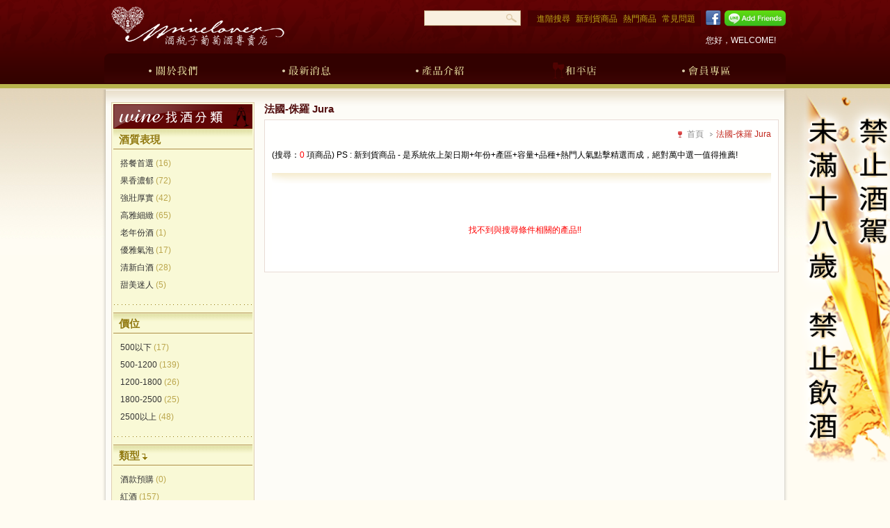

--- FILE ---
content_type: text/html; Charset=utf-8
request_url: http://www.winelover.tw/ugC_ShowroomItem.asp?hidSPrdRegionCatID=33
body_size: 18091
content:

<!DOCTYPE html PUBLIC "-//W3C//DTD XHTML 1.0 Transitional//EN" "http://www.w3.org/TR/xhtml1/DTD/xhtml1-transitional.dtd">

<html lang="zh-Hant-TW" xmlns="http://www.w3.org/1999/xhtml" xmlns:og="http://ogp.me/ns#" xmlns:fb="http://ogp.me/ns/fb#"> 
<head>
<meta http-equiv="Content-Type" content="text/html; charset=utf-8" />
<title>法國-侏羅 Jura - 產品介紹 - WineLover 酒瓶子葡萄酒專賣店</title>
<meta name="description" content="酒瓶子WineLover,愛戀葡萄酒,WineLover" />
<meta name="keywords" content="酒瓶子WineLover,葡萄酒" />
<meta name="author" content="WineLover 酒瓶子葡萄酒專賣店" />
<meta http-equiv="Content-Language" content="zh-tw" />
<meta http-equiv="pragma" content="no-cache" />
<meta http-equiv="Cache-Control" content="no-cache, must-revalidate" />
<meta http-equiv="X-UA-Compatible" content="IE=EmulateIE9" />
<meta http-equiv="expires" content="0" />
<meta http-equiv="imagetoolbar" content="no" />
<meta property="og:type" content="article"/>
<meta property="og:title" content="產品介紹 - WineLover 酒瓶子葡萄酒專賣店"/>
<meta property="og:description" content="酒瓶子WineLover,愛戀葡萄酒,WineLover"/>
<meta property="og:site_name" content="WineLover 酒瓶子葡萄酒專賣店"/>
<meta property="og:url" content="http://www.winelover.tw//ugC_ShowroomItem.asp?hidsprdregioncatid=33"/>
<meta property="og:image" content="http://www.winelover.tw/Images/Logo_FB.gif"/>
<link rel="shortcut icon" href="Images/favicon.ico" type="image/x-icon" />
<link type="text/css" rel="stylesheet" href="CSS/ugC_Reset.css" media="all" />
<link type="text/css" rel="stylesheet" href="CSS/ugC_Main.css" media="all" />
<link rel="stylesheet" type="text/css" href="JS/autocomplete/jquery.autocomplete.css" />
<script type="text/javascript" src="JS/Menu.js"></script>
<script type="text/javascript" src="JS/ChkField.js"></script>
<script type="text/javascript" src="JS/jquery.js"></script>
<script type="text/javascript" src="JS/autocomplete/jquery.autocomplete.js"></script>
<script type="text/javascript" src="JS/Init.js"></script>

<script type="text/javascript" src="//platform.twitter.com/widgets.js"></script>
<script type="text/javascript">
<!--
$(function() {
	var u = 'http://www.winelover.tw//ugC_ShowroomItem.asp?hidsprdregioncatid=33';
	var t = '法國-侏羅 Jura - 產品介紹 - WineLover 酒瓶子葡萄酒專賣店';
	var tmail = '%AAk%B0%EA%2D%A8%DC%C3%B9 Jura %2D %B2%A3%AB%7E%A4%B6%B2%D0 %2D WineLover %B0s%B2%7E%A4l%B8%B2%B5%E5%B0s%B1M%BD%E6%A9%B1';
	var status = u + ' (' + t + ') ';
	var source = 'WineLover 酒瓶子葡萄酒專賣店';

	// 推至FaceBook
	$('.sharefacebook a').click(function() {
		var url = 'http://www.facebook.com/sharer.php?u=' + encodeURIComponent(u) + '&t=' + encodeURIComponent(t);
		window.open(url);
		return false;
	});
	// 推至Plurk
	$('.sharePlurk a').click(function() {
		var url = 'http://www.plurk.com/?qualifier=shares&status=' + encodeURIComponent(status);
		window.open(url);
		return false;
	});
	// 推至Twitter
	$('.shareTwitter a').click(function() {
		var url = 'http://twitter.com/home/?status=' + encodeURIComponent(status);
		window.open(url);
		return false;
	});
	//Email
	$('.shareemail a').click(function() {
		window.location.href = "mailto:?subject="+tmail+"&body="+encodeURIComponent(u);
		return false;
	});
});

(function(d, s, id) {
  var js, fjs = d.getElementsByTagName(s)[0];
  if (d.getElementById(id)) return;
  js = d.createElement(s); js.id = id;
  js.src = "//connect.facebook.net/zh_TW/all.js#xfbml=1";
  fjs.parentNode.insertBefore(js, fjs);
}(document, 'script', 'facebook-jssdk'));
//-->
</script>

<script type="text/javascript">
<!--
var __fbAppId = '860369144006759';

var __fbloginstatus = false;
var OAUTH_VBSCRIPT = {loggedIn: false,screenName: ''};
//-->
</script>
<script type="text/javascript" src="oAuthFacebook/fbOAuth.js"></script>
</head>
<body>

<div id="fb-root"></div>
<script type="text/javascript">
<!--
function setTopLoginCmd(strCmd){	//logoff登出
	var f = document.frmUGTopLogin;
	f.hidIncFType.value="";
	if(strCmd=="logoff" || strCmd=="twittersignout"){f.hidIncFType.value=strCmd;}
	f.submit();
}
//-->
</script>

<form name="frmUGTopLogin" method="post" action="ugc_showroomitem.asp">
<input type="hidden" name="hidIncFType" id="hidIncFType" />

</form>	
<div id="header-wrapper">
	<div class="content">
		<div class="cis-s">
			<!--<a href="" class="cish2">酒瓶子葡萄酒專賣店</a>-->
            <a href="ugC_Home.asp" class="cish2">酒瓶子葡萄酒專賣店</a>
		</div>
		
		<ul class="link">
        	<li class="lineAdd"><a href="https://line.me/R/ti/p/%40tyh5031w" target="_blank"><img height="36" border="0" alt="好友人數" src="http://biz.line.naver.jp/line_business/img/btn/addfriends_en.png"></a></li>
        	<li class="facebook sharefacebook"><a href="http://www.facebook.com/winelovertw" target="_blank" onclick="javascript:$.ajax({url:'ugC_BonusCnt.asp?CntID=6',async:false});">Facebook</a></li>
      <li><a href="ugC_Faq.asp">常見問題</a></li>
			<li><a href="ugC_ShowroomItem.asp?hidSrhType=H">熱門商品</a></li>
			<li><a href="ugC_ShowroomItem.asp?hidSrhType=N">新到貨商品</a></li>
			<li class="first"><a href="ugC_AdvancedSearch.asp">進階搜尋</a></li>
			<li class="search">
				<div class="form">
					
					<form name="frmUGSearch" id="frmUGSearch" method="post" action="">
					<input type="hidden" name="txtSID" id="txtSID" size="20" maxlength="50" />
					<input type="text" name="txtHSrhData" id="txtTopSrhData" maxlength="70" value="" onfocus="onfocusState('txtTopSrhData','')" onblur="onfocusState('txtTopSrhData','')" onkeypress="if(window.event.keyCode==13){Init_SetCmd('f','');}" />
					</form>
				</div>
				<div class="searchbtn"><a href="#" onclick="Init_SetCmd('f','');return false;"><img src="Images/Icon_Srh.gif" alt="搜尋" /></a></div>
				<div class="clear"></div>
			</li>
		</ul>
		
		<div class="memberinfo">
			 您好，WELCOME!
		</div>
		
		
		<div class="clear" style="height:7px;"></div>
	
		<div class="nav-box-r">
			<div class="nav-box-l">
				<div class="nav" id="mainNav">
					<ul>
						<li class="aboutus"><a href="ugC_AboutUs.asp">關於我們</a></li>
						<li class="news"><a href="ugC_News.asp">最新消息</a></li>
						<li class="product"><a href="ugC_ShowroomItem.asp">產品介紹</a></li>
						<li class="store1"><a href="ugC_Store.asp?hidStoreID=1">和平店</a></li>
                        <li class="store2"><a href="ugC_Store.asp?hidStoreID=3">小酒窩</a></li>
						<li class="member"><a href="ugC_Member.asp">會員專區</a></li>
					</ul>
				</div>
			</div>
		</div>		
		
	</div>	
</div>
<div class="clear"></div>

<div id="wrapper">
	<div class="mainbox-leftshadow">
		<div class="mainbox-rightshadow">
			<div class="mainbox">
				
				<div class="content-sidebar">
					<div class="container">
<div class="titleimg prdcat">找酒分類</div>
<h3>酒質表現</h3>
<ul class="product">
<li><a href="ugC_ShowroomItem.asp?hidSPrdWineQualityID=5">搭餐首選 <span class="number">(16)</span></a></li>
<li><a href="ugC_ShowroomItem.asp?hidSPrdWineQualityID=4">果香濃郁 <span class="number">(72)</span></a></li>
<li><a href="ugC_ShowroomItem.asp?hidSPrdWineQualityID=2">強壯厚實 <span class="number">(42)</span></a></li>
<li><a href="ugC_ShowroomItem.asp?hidSPrdWineQualityID=3">高雅細緻 <span class="number">(65)</span></a></li>
<li><a href="ugC_ShowroomItem.asp?hidSPrdWineQualityID=1">老年份酒 <span class="number">(1)</span></a></li>
<li><a href="ugC_ShowroomItem.asp?hidSPrdWineQualityID=9">優雅氣泡 <span class="number">(17)</span></a></li>
<li><a href="ugC_ShowroomItem.asp?hidSPrdWineQualityID=10">清新白酒 <span class="number">(28)</span></a></li>
<li><a href="ugC_ShowroomItem.asp?hidSPrdWineQualityID=11">甜美迷人 <span class="number">(5)</span></a></li>
</ul>
<h3>價位</h3>
<ul class="product">
<li><a href="ugC_ShowroomItem.asp?hidSPrdPriceRangeID=1">500以下 <span class="number">(17)</span></a></li>
<li><a href="ugC_ShowroomItem.asp?hidSPrdPriceRangeID=2">500-1200 <span class="number">(139)</span></a></li>
<li><a href="ugC_ShowroomItem.asp?hidSPrdPriceRangeID=3">1200-1800 <span class="number">(26)</span></a></li>
<li><a href="ugC_ShowroomItem.asp?hidSPrdPriceRangeID=4">1800-2500 <span class="number">(25)</span></a></li>
<li><a href="ugC_ShowroomItem.asp?hidSPrdPriceRangeID=5">2500以上 <span class="number">(48)</span></a></li>
</ul>
<h3><span>類型</span></h3>
<ul class="product">
<li><a href="ugC_ShowroomItem.asp?hidSProductTypeID=11">酒款預購 <span class="number">(0)</span></a></li>
<li><a href="ugC_ShowroomItem.asp?hidSProductTypeID=2">紅酒 <span class="number">(157)</span></a></li>
<li><a href="ugC_ShowroomItem.asp?hidSProductTypeID=3">白酒 <span class="number">(59)</span></a></li>
<li><a href="ugC_ShowroomItem.asp?hidSProductTypeID=4">粉紅酒 <span class="number">(0)</span></a></li>
<li><a href="ugC_ShowroomItem.asp?hidSProductTypeID=5">氣泡酒 <span class="number">(27)</span></a></li>
<li><a href="ugC_ShowroomItem.asp?hidSProductTypeID=6">甜酒 <span class="number">(1)</span></a></li>
<li><a href="ugC_ShowroomItem.asp?hidSProductTypeID=7">加烈酒 <span class="number">(2)</span></a></li>
<li><a href="ugC_ShowroomItem.asp?hidSProductTypeID=8">烈酒 <span class="number">(1)</span></a></li>
<li><a href="ugC_ShowroomItem.asp?hidSProductTypeID=13">配件 <span class="number">(36)</span></a></li>
<li><a href="ugC_ShowroomItem.asp?hidSProductTypeID=12">優惠組合 <span class="number">(1)</span></a></li>
<li><a href="ugC_ShowroomItem.asp?hidSProductTypeID=14">啤酒 <span class="number">(1)</span></a></li>
</ul>
<h3>產區</h3>
<ul class="product">
<li><a href="ugC_ShowroomItem.asp?hidSPrdRegionCatID=29">法國 <span class="number">(34)</span></a></li>
<li><a href="ugC_ShowroomItem.asp?hidSPrdRegionCatID=16">法國-勃根地Burgundy <span class="number">(36)</span></a></li>
<li><a href="ugC_ShowroomItem.asp?hidSPrdRegionCatID=2">法國-波爾多Bordeaux <span class="number">(29)</span></a></li>
<li><a href="ugC_ShowroomItem.asp?hidSPrdRegionCatID=22">法國-香檳區Champagne <span class="number">(10)</span></a></li>
<li><a href="ugC_ShowroomItem.asp?hidSPrdRegionCatID=23">法國-隆河區Rhone Valley <span class="number">(4)</span></a></li>
<li><a href="ugC_ShowroomItem.asp?hidSPrdRegionCatID=24">法國-薄酒萊區Beaujolais <span class="number">(5)</span></a></li>
<li><a href="ugC_ShowroomItem.asp?hidSPrdRegionCatID=25">法國-羅亞爾河區Loire Valley <span class="number">(2)</span></a></li>
<li><a href="ugC_ShowroomItem.asp?hidSPrdRegionCatID=26">法國-阿爾薩斯Alsace <span class="number">(0)</span></a></li>
<li><a href="ugC_ShowroomItem.asp?hidSPrdRegionCatID=27">法國-隆格多克.胡西雍區Languedoc-Roussillon <span class="number">(4)</span></a></li>
<li><a href="ugC_ShowroomItem.asp?hidSPrdRegionCatID=28">法國-普羅旺斯Provence <span class="number">(0)</span></a></li>
<li><a href="ugC_ShowroomItem.asp?hidSPrdRegionCatID=30">法國-西南區South-west <span class="number">(0)</span></a></li>
<li><a href="ugC_ShowroomItem.asp?hidSPrdRegionCatID=33">法國-侏羅 Jura <span class="number">(0)</span></a></li>
<li><a href="ugC_ShowroomItem.asp?hidSPrdRegionCatID=31">法國-歐克區Pay PAYS D’OC <span class="number">(0)</span></a></li>
<li><a href="ugC_ShowroomItem.asp?hidSPrdRegionCatID=3">義大利 <span class="number">(56)</span></a></li>
<li><a href="ugC_ShowroomItem.asp?hidSPrdRegionCatID=4">澳洲 <span class="number">(10)</span></a></li>
<li><a href="ugC_ShowroomItem.asp?hidSPrdRegionCatID=5">美國 <span class="number">(11)</span></a></li>
<li><a href="ugC_ShowroomItem.asp?hidSPrdRegionCatID=6">西班牙 <span class="number">(23)</span></a></li>
<li><a href="ugC_ShowroomItem.asp?hidSPrdRegionCatID=7">阿根廷 <span class="number">(3)</span></a></li>
<li><a href="ugC_ShowroomItem.asp?hidSPrdRegionCatID=8">智利 <span class="number">(16)</span></a></li>
<li><a href="ugC_ShowroomItem.asp?hidSPrdRegionCatID=9">紐西蘭 <span class="number">(13)</span></a></li>
<li><a href="ugC_ShowroomItem.asp?hidSPrdRegionCatID=10">葡萄牙 <span class="number">(11)</span></a></li>
<li><a href="ugC_ShowroomItem.asp?hidSPrdRegionCatID=11">德國 <span class="number">(10)</span></a></li>
<li><a href="ugC_ShowroomItem.asp?hidSPrdRegionCatID=12">南非 <span class="number">(0)</span></a></li>
<li><a href="ugC_ShowroomItem.asp?hidSPrdRegionCatID=13">匈牙利 <span class="number">(2)</span></a></li>
<li><a href="ugC_ShowroomItem.asp?hidSPrdRegionCatID=14">蘇格蘭 <span class="number">(0)</span></a></li>
<li><a href="ugC_ShowroomItem.asp?hidSPrdRegionCatID=15">日本 <span class="number">(0)</span></a></li>
<li><a href="ugC_ShowroomItem.asp?hidSPrdRegionCatID=17">比利時 <span class="number">(0)</span></a></li>
<li><a href="ugC_ShowroomItem.asp?hidSPrdRegionCatID=18">丹麥 <span class="number">(9)</span></a></li>
<li><a href="ugC_ShowroomItem.asp?hidSPrdRegionCatID=19">奧地利 <span class="number">(1)</span></a></li>
<li><a href="ugC_ShowroomItem.asp?hidSPrdRegionCatID=20">斯洛伐克 <span class="number">(4)</span></a></li>
<li><a href="ugC_ShowroomItem.asp?hidSPrdRegionCatID=21">其他 <span class="number">(11)</span></a></li>
</ul>
<h3>搭餐酒款</h3>
<ul class="product">
<li><a href="ugC_ShowroomItem.asp?hidSPrdWineDineID=1">中餐 <span class="number">(40)</span></a></li>
<li><a href="ugC_ShowroomItem.asp?hidSPrdWineDineID=2">滷味 <span class="number">(44)</span></a></li>
<li><a href="ugC_ShowroomItem.asp?hidSPrdWineDineID=3">西餐 <span class="number">(75)</span></a></li>
<li><a href="ugC_ShowroomItem.asp?hidSPrdWineDineID=4">牛排 <span class="number">(71)</span></a></li>
<li><a href="ugC_ShowroomItem.asp?hidSPrdWineDineID=5">羊排 <span class="number">(40)</span></a></li>
<li><a href="ugC_ShowroomItem.asp?hidSPrdWineDineID=6">日本料理 <span class="number">(27)</span></a></li>
<li><a href="ugC_ShowroomItem.asp?hidSPrdWineDineID=7">海鮮料理 <span class="number">(37)</span></a></li>
<li><a href="ugC_ShowroomItem.asp?hidSPrdWineDineID=8">百搭酒款 <span class="number">(61)</span></a></li>
</ul>
<h3>酒類應用</h3>
<ul class="product">
<li><a href="ugC_ShowroomItem.asp?hidSPrdWineAppID=1">酒櫃 <span class="number">(32)</span></a></li>
<li><a href="ugC_ShowroomItem.asp?hidSPrdWineAppID=2">酒器配件 <span class="number">(13)</span></a></li>
</ul>
</div>
				</div>
				<div class="content-main">
					<div class="title">
						<h2>法國-侏羅 Jura</h2>
					</div>
					
					<div class="content">
                        <div class="crumb">
                            <h3>頁面路徑選單</h3>
                            <ul>
                                <li class="home"><a href="ugC_Home.asp">首頁</a></li>
                                <li>法國-侏羅 Jura</li>
                            </ul>			
                        </div>
                        
                        
<div id="tbContent" class="productlist"><div>(搜尋：<span style="color:#ff0000;">0</span> 項商品)  PS : 新到貨商品 - 是系統依上架日期+年份+產區+容量+品種+熱門人氣點擊精選而成，絕對萬中選一值得推薦!</div><div class="product-main">
<div class="nodata">找不到與搜尋條件相關的產品!!</div></div>
</div>

					</div>
				</div>
				<div class="clear"></div>
				
			</div>
		</div>
  </div>
</div>

<div id="footer">
	<h3>表尾選單</h3>
	<div class="footer-wrapper">
		Copyright © 2026 Winelover All rights reserved.<br />
		<img src="Images/Img_SloganWine.png" alt="喝酒不開車 開車不喝酒" /><br />
		
	</div>
    <div style="background-color:#480000"><table width="1155" border="0" cellpadding="0" cellspacing="5" align="center"  bgcolor = "transparent" class="uGear">
  <tr>
    <td  width="80%" align="right"></td>
    <td width="20%" align = "left" valign = "bottom"><a href="http://www.ugear.tw" onmouseout="MM_swapImgRestore()" onmouseover="MM_swapImage('Image1','','Images/Contract/truste_Ugear_b_3.gif',1)" target="_blank" title="uGear 優吉兒網頁設計:網站設計製作"><img src="Images/Contract/truste_Ugear_b_o.gif" name="Image1" border="0" id="Image1"></a><br />
      <a href="http://www.ugear.com.tw" target="_blank" title="uGear 優吉兒網站設計:網頁設計製作" style="color:#666666;" onmouseover="style.color='#FF9900'" onmouseout="style.color='#666666'"><font face="微軟正黑體" size="2">優吉兒網站設計</font></a><span> -
      </span>
      <a href = "#" onclick = "PopWnd('ugC_Contract.asp', 'wndContract', 280, 320, 1, 0, 0, 0);return false;" style="color:#666666" onmouseover="style.color='#FF9900'" onmouseout="style.color='#666666'">Website Info.</a>
      </td>
  </tr>
</table>
</div>
</div>

<script type="text/javascript">
<!--
//2013.5.6 這段在IE8會出現錯誤訊息 by Dolphin
$(window).scroll(function() {
	if (true == $.browser.msie && 6 == parseInt($.browser.version, 10)) {
		$('.floatlayer').css('top', $(window).scrollTop() + 129 + 'px');
	}
});

$(window).load(function() {
	$("#id_floatlayer").show();
	floatingPosition();

	$(window).resize(function() {
		floatingPosition();
	});
});

function floatingPosition(){
	$('.floatlayer').css({left: (($(window).width() - 140)) + 'px'});
    if ($(window).width() > 1300) {
        $('.floatlayer').css({left: ((($(window).width() - 1000) / 2) + 1000) + 'px'});
    }
}
//-->
</script>

<div id="id_floatlayer" class="floatlayer" style="display:none;">
	<img src="Images/Img_Banner.png" id="floatlayer_btnhelp" alt="未滿十八歲 請勿飲酒" />
</div><script type="text/javascript" src="oAuthTwitter/js/base.js"></script>

</body>
</html>

--- FILE ---
content_type: text/css
request_url: http://www.winelover.tw/CSS/ugC_Reset.css
body_size: 1882
content:
@charset "utf-8";

html, body, div, span, applet, object, iframe, h1, h2, h3, h4, h5, h6, p, blockquote, pre,
a, abbr, acronym, address, big, cite, code, del, dfn, em, img, ins, kbd, q, s, samp,
small, strike, strong, sub, sup, tt, var, b, u, i, center,
dl, dt, dd, ol, ul, li, fieldset, form, label, legend,
table, caption, tbody, tfoot, thead, tr, th, td, article, aside, canvas, details, embed, 
figure, figcaption, footer, header, hgroup, menu, nav, output, ruby, section, summary,
time, mark, audio, video {
	margin         : 0;
	padding        : 0;
	border         : 0;
	outline        : 0;
	behavior       : expression(this.onFocus=this.blur()); 
	font-size      : 100%;
	font           : inherit;
	vertical-align : baseline;
	/*background     : transparent;*/
}

/* HTML5 display-role reset for older browsers */
article, aside, details, figcaption, figure, 
footer, header, hgroup, menu, nav, section {
	display : block;
}

body {
	line-height  : 1;
}

img {
	vertical-align : bottom;
}

ol, ul {
	list-style : none;
	zoom       : 1;
}

li ul {
	zoom : 1;
}

blockquote, q {
	quotes : none;
}

blockquote:before,
blockquote:after,
q:before,
q:after {
	content : '';
	content : none;
}

/* remember to define focus styles! */
:focus {
	outline : 0;
	behavior: expression(this.onFocus=this.blur()); 
}

/* remember to highlight inserts somehow! */
ins {
	text-decoration : none;
}

del {
	text-decoration : line-through;
}

sub {
    vertical-align : sub;
}

sup {
    vertical-align : super;
}

sub, sup {
    font-size   : 0.5em;
    line-height : 100%;
}

strong, b {
	font-weight	: bold;
}

/* tables still need 'cellspacing="0"' in the markup */
table {
	border-collapse : collapse;
	border-spacing  : 0;
}

/*取消Chome最小字級*/
*{
	-webkit-text-size-adjust : none;
}

--- FILE ---
content_type: text/css
request_url: http://www.winelover.tw/CSS/ugC_Main.css
body_size: 41152
content:
@charset "utf-8";
body{
	font:normal 12px normal;
	font-family:Verdana, "微軟正黑體", Microsoft JhengHei, Arial, Helvetica, sans-serif;
	line-height:20px;
	background:url(../Images/M_Bg.jpg) repeat-x left top;
	background-color: #fffcf2;
}

a{color:#333333;text-decoration:none;}
a:hover{color:#be3030;text-decoration:underline;}

/* 表單 */
form input.length-xxxs{width:20px;}
form input.length-xxs{width:25px;}
form input.length-xs{width:120px;}
form input.length-s{width:150px;}
form input.length-m{width:200px;}
form input.length-l{width:250px;}
form input.length-xl{width:300px;}
form input.length-xxl{width:500px;}
form input.length-max{width:99%;}
form input.captcha{width:50px;}
form textarea.length-xl{width:300px;height:9em;}
form textarea.length-xxl{width:500px;height:9em;}
form textarea.length-xxlh5{width:500px;height:5em;}
form textarea.length-max{width :99%;height:9em;_width:auto;_height:auto;}
input, button, textarea, select{padding:2px;margin:0;}
textarea{resize:none;}

input[type="button"], input[type="reset"], input[type="submit"], input[type="image"]{letter-spacing:0.15mm;cursor:pointer;}
input[type="text"], input[type="password"], textarea, select{border:1px solid #cccccc;background-color:#ffffff;padding:0;font-family:Verdana, "微軟正黑體", Microsoft JhengHei, Arial, Helvetica, sans-serif;}
input[type="text"], input[type="password"], textarea{padding:2px;}
input[type=checkbox]{vertical-align:middle;padding :0;}

/* 字級大小設定 */
.fontsize1, .fontsize1 td{font-size:8pt;}
.fontsize2, .fontsize2 td{font-size:10pt;}
.fontsize3, .fontsize3 td{font-size:12pt;}
.fontsize4, .fontsize4 td{font-size:14pt;}

/* 共用 */
.Consolas{font-family:Consolas;font-size:12px;}
.Arial{font-family:Arial, Helvetica, sans-serif;font-size:12px;}
.Verdana{font-family:Verdana, Geneva, sans-serif;font-size:12px;}
.mark-required, .mark-optional{padding:0 3px;color:#ff0000;font-weight:bold;}
.requireddescr{text-align:center;color:#333333;padding:10px 0 0 0;}
.formtips{color:#ff0000;}
.formbtn{text-align:center;padding:20px 0 0 0;}
.nodata{text-align:center;color:#ff0000;padding:40px 0 40px 0;}
.clear{clear:both;_height:0;_overflow:hidden;}
.clearfix:after{display:block;visibility:hidden;clear:both;height:0;font-size:0;content:".";}
.hidden{display:none;}
.category-content{margin:0 0 10px 0;}
.category-image{float:right;margin:0 0 10px 10px;}
.back-wrapper{margin:20px 0 0 0;text-align:center;}

/* 圖片 */
.imgvalignmiddle{vertical-align:middle;margin :0 5px;}
.imgvalignmiddle2{vertical-align:middle;margin :0 1px;}

.shadow{
	padding:2px;
	background:#ffffff;
	border:1px solid #ffffff;
	-moz-box-shadow:1px 1px 5px rgba(0, 0, 0, .1);
	-webkit-box-shadow:1px 1px 5px rgba(0, 0, 0, .1);
	box-shadow:1px 1px 5px rgba(0, 0, 0, .1);	
	zoom:1 \9;
	filter:progid:DXImageTransform.Microsoft.Shadow(color='#efefef', Direction=0, Strength=3),
		   progid:DXImageTransform.Microsoft.Shadow(color='#efefef', Direction=90, Strength=3),
		   progid:DXImageTransform.Microsoft.Shadow(color='#efefef', Direction=180, Strength=3),
		   progid:DXImageTransform.Microsoft.Shadow(color='#efefef', Direction=270, Strength=3) \9;
}

/* head */
#header-wrapper{width:100%;min-width:988px;height:127px;background:url(../Images/Top_Bg.gif) repeat-x 50% 0;}
#header-wrapper .content{width:980px;margin:0 auto;padding:0;}
#header-wrapper .content .cis-s{float:left; width:270px;}
#header-wrapper .content .cis-s .cish2{display:block;width:260px;height:65px;background:url(../Images/Logo.png) no-repeat 0 0;text-indent:-99999px;margin:5px 0 0 4px;overflow:hidden;_filter:progid:DXImageTransform.Microsoft.AlphaImageLoader(src='Images/Logo.png', sizingMethod='crop');}
#header-wrapper .content ul.link{float:right;width:650px;margin:15px 10px 0 0;width:710px; margin-right:0;}
#header-wrapper .content ul.link li{float:right;background:#470101;color:#bba517;padding:2px 8px 1px 0;}
#header-wrapper .content ul.link li a{color:#bba517;}
#header-wrapper .content ul.link li a:hover{color:#ffffff;}
#header-wrapper .content ul.link li.first{padding-left:13px;}
#header-wrapper .content ul.link li.search{background:#f9f0e0;padding:0 0 0 0;margin:0 10px 0 0;border:1px solid #c9b48e;}
#header-wrapper .content ul.link li.search div.form{float:left;width:115px;}
#header-wrapper .content ul.link li.search div.form input{padding:0;width:110px;height:20px; line-height:20px;font-size:12px;border:none;background:none;overflow:hidden;}
#header-wrapper .content ul.link li.search div.searchbtn{float:left;padding:0 3px 0 0;width:19px;}
#header-wrapper .content ul.link li.facebook{display:block;width:29px;height:22px;background:url(../Images/Icon_FB.png) no-repeat 100% 0;text-indent:-99999px;overflow:hidden;padding:0; margin: 0 5px 0 0;}
#header-wrapper .content ul.link li.facebook a{display:block;width:29px;height:22px;}
#header-wrapper .content ul.link li.blogger{display:block;width:22px;height:22px;background:url(../Images/Icon_Blogger.png) no-repeat 100% 0;text-indent:-99999px;overflow:hidden;padding:0;}
#header-wrapper .content ul.link li.blogger a{display:block;width:22px;height:22px;}
#header-wrapper .content ul.link li.lineAdd{display:block;width:88px;height:auto; background:none; padding:0;}
#header-wrapper .content ul.link li.lineAdd a{display:block;width:88px;height:auto;}
#header-wrapper .content ul.link li.lineAdd img{width:100%;height: auto;}

#header-wrapper .content .memberinfo{width:600px;float:right;margin:10px 14px 0 0;text-align:right; color:#ffffff;}
#header-wrapper .content .memberinfo a{color:#ffffff;}
#header-wrapper .content .memberinfo a:hover{color:#ffffff;}

/* head nav */
#header-wrapper .content .nav-box-l{width:auto;height:42px;padding:0 0 0 10px;background:url(../Images/Menu_L.png) no-repeat left top;_overflow:hidden;}
#header-wrapper .content .nav-box-r{width:auto;height:42px;padding:0 10px 0 0;background:url(../Images/Menu_R.png) no-repeat right top;_overflow:hidden;}
#header-wrapper .content .nav{width:auto;height:42px;background:url(../Images/Menu_Bg.gif) repeat-x left top;_overflow:hidden;}
#header-wrapper .content .nav ul{padding:0;margin:0;}
#header-wrapper .content .nav ul li{float:left;padding:0; padding-right:14px; width:calc( 20% - 14px );}
#header-wrapper .content .nav ul li.aboutus a{display:block;overflow:hidden;width:80px;height:42px;background:url(../Images/MenuA01.gif) no-repeat 0 0;text-indent:-999999px;margin:0 13px 0 13px;padding:0; margin:0 21px; margin:0 auto;}
#header-wrapper .content .nav ul li.news a{display:block;overflow:hidden;width:80px;height:42px;background:url(../Images/MenuA02.gif) no-repeat 0 0;text-indent:-999999px;margin:0 13px 0 13px;padding:0; margin:0 21px; margin:0 auto;}
#header-wrapper .content .nav ul li.product a{display:block;overflow:hidden;width:80px;height:42px;background:url(../Images/MenuA03.gif) no-repeat 0 0;text-indent:-999999px;margin:0 13px 0 13px;padding:0; margin:0 21px; margin:0 auto;}
#header-wrapper .content .nav ul li.store1 a{display:block;overflow:hidden;width:80px;height:42px;background:url(../Images/MenuA06.gif) no-repeat 0 0;text-indent:-999999px;margin:0 13px 0 13px;padding:0; margin:0 21px; margin:0 auto;}
#header-wrapper .content .nav ul li.store2 a{display:block;overflow:hidden;width:80px;height:42px;background:url(../Images/MenuA07.gif) no-repeat 0 0;text-indent:-999999px;margin:0 13px 0 13px;padding:0;}
#header-wrapper .content .nav ul li.store2 { display:none;}
#header-wrapper .content .nav ul li.store3 a{display:block;overflow:hidden;width:80px;height:42px;background:url(../Images/MenuA08.gif) no-repeat 0 0;text-indent:-999999px;margin:0 13px 0 13px;padding:0; margin:0 21px; margin:0 auto;}
#header-wrapper .content .nav ul li.store4 a{display:block;overflow:hidden;width:80px;height:42px;background:url(../Images/MenuA09.gif) no-repeat 0 0;text-indent:-999999px;margin:0 13px 0 13px;padding:0; margin:0 21px; margin:0 auto;}
#header-wrapper .content .nav ul li.member a{display:block;overflow:hidden;width:80px;height:42px;background:url(../Images/MenuA04.gif) no-repeat 0 0;text-indent:-999999px;margin:0 13px 0 13px;padding:0; margin:0 21px; margin:0 auto;}
#header-wrapper .content .nav ul li.faq a{display:block;overflow:hidden;width:80px;height:42px;background:url(../Images/MenuA05.gif) no-repeat 0 0;text-indent:-999999px;margin:0 13px 0 13px;padding:0; margin:0 21px; margin:0 auto;}

#header-wrapper .content .nav ul li.aboutus a:hover, #header-wrapper .content .nav ul li.news a:hover, #header-wrapper .content .nav ul li.product a:hover,
#header-wrapper .content .nav ul li.member a:hover, #header-wrapper .content .nav ul li.faq a:hover, #header-wrapper .content .nav ul li.store1 a:hover,
#header-wrapper .content .nav ul li.store2 a:hover, #header-wrapper .content .nav ul li.store3 a:hover, #header-wrapper .content .nav ul li.store4 a:hover{
	background-position:0 -42px;
}

#wrapper{width:988px;margin:2px auto 0 auto;padding:0;}
#wrapper .mainbox-leftshadow{width:auto;height:100%;padding:0px 0px 0px 6px;background:transparent url(../Images/leftshadow.png) repeat-y left top;text-align:left;}
#wrapper .mainbox-rightshadow{width:auto;height:100%;padding-right:6px;background:transparent url(../Images/rightshadow.png) repeat-y right top;}
#wrapper .mainbox{width:auto;height:100%;background:url(../Images/mainboxBg.gif) repeat-x left top;background-color:#fdfcf7;padding:18px 8px 5px 8px;}

/* 邊導覽 */
#wrapper .content-sidebar{float:left;width:206px;padding:0;}
#wrapper .content-sidebar .container{border:1px solid #deceb1;background:#f9f9d6;padding:2px;}
#wrapper .content-sidebar .container02{border:1px solid #d56d63;background:#f9dcdc;padding:2px;}
#wrapper .content-sidebar .title{font-size:16px; font-weight:bold;margin:0 0 2px 0;}
#wrapper .content-sidebar .titleimg{width:200px;height:35px;text-indent:-9999px;overflow:hidden;}
#wrapper .content-sidebar .prdcat{background:url(../Images/IncMenu_WineCatolog.gif) no-repeat 0 0;}
#wrapper .content-sidebar .aboutus{background:url(../Images/incTitle_AboutUs.gif) no-repeat 0 0;}
#wrapper .content-sidebar .faqcat{background:url(../Images/incTitle_Faq.gif) no-repeat 0 0;}
#wrapper .content-sidebar .newscat{background:url(../Images/incTitle_News.gif) no-repeat 0 0;}
#wrapper .content-sidebar .store{background:url(../Images/incTitle_Store.gif) no-repeat 0 0;}
#wrapper .content-sidebar .titlecounter{background:url(../Images/IncMenu_guest.gif) no-repeat 0 0;}

#wrapper .content-sidebar ul{padding:10px 10px 5px 10px;}
#wrapper .content-sidebar ul li{padding:0 0 5px 0;}
#wrapper .content-sidebar h3{border-top:1px solid #ad8e47;border-bottom:1px solid #ad8e47;background:url(../Images/SubMenu_Bg.gif) repeat-x 0 0; color:#917910;font-size:15px;font-weight:bold;padding:5px 5px 3px 8px;}
#wrapper .content-sidebar h3 span{background:url(../Images/Icon_Expansion.gif) no-repeat 100% 2px;padding:0 13px 0 0;}
#wrapper .content-sidebar ul.product{padding:10px 10px 15px 10px;background:url(../Images/Line02.gif) bottom repeat-x;margin:0 0 10px 0;}
#wrapper .content-sidebar ul.product li{}
#wrapper .content-sidebar ul.product li a span.number{color:#bba64c;}

#wrapper .content-sidebar .counter ul{ clear:both; padding:10px 5px 5px 5px;}
#wrapper .content-sidebar .counter ul li{padding:2px 0 2px 0;}
#wrapper .content-sidebar .counter ul li.counterline{border-bottom: 1px dotted #dfc89e;margin:0 0 2px 0;}
#wrapper .content-sidebar .counter ul li span{color:#00F;}



/* main */
#wrapper .content-main{float:right;width:740px;padding:0;}
#wrapper .content-mainfull{float:none;width:960px;padding:0; overflow:hidden;}
#wrapper .content-main-index{width:747px;}

/* 麵包屑 */
.crumb h3{display:none;}
.crumb ul{text-align:right;padding:0;margin:0 0 10px 0;}
.crumb ul li{display:inline;padding:0 0 0 15px;background:url(../Images/Share/Icon_Crumb.gif) no-repeat 6px 5px;color:#c1251b;}
.crumb ul li.home{background:url(../Images/Share/Icon_CrumbHome.gif) no-repeat 0 1px;padding:0 0 0 16px;}
.crumb ul li a{color:#8c8c8c;}
.crumb ul li a:hover{color:#c1251b;}

/* Title */
#wrapper .content-main div.title{color:#531010; font-size:15px; font-weight:bold;}
#wrapper .content-main div.title h2{padding:0 0 5px 0;}

/* 字級大小 */
#wrapper .content-main .fontsize{padding:10px 0 0 0;text-align:right;}
#wrapper .content-main .fontsize span{padding:0 0 0 5px;vertical-align:top;}

/* 社群分享 */
#wrapper .content-main .socialnetwork{text-align:right;padding:0 0 5px 0;}
#wrapper .content-main .socialnetwork ul{float:right;}
#wrapper .content-main .socialnetwork ul li{float:left;padding:0 0 0 5px;}
#wrapper .content-main .socialnetwork ul li.image{line-height:100%;padding:2px 0 0 5px;}
#wrapper .content-main .product-detail-container .socialnetwork{padding:10px 0 10px 0;}

#wrapper .content-main .content{padding:10px;border: 1px solid #e8dbd5;background-color:#fffffe;}
#wrapper .content-main h1{font-size:16px;line-height:130%;color:#8e1313;font-weight:bold; margin-bottom:10px;}

/* 最新消息 */
.newspart{margin:20px 0 0 0;padding:0 0 20px 0;border-bottom:1px dotted #989898;}
.newspartfirst{margin:0;}
.newspart .news-image{float:left;width:180px;text-align:left;}
.newspart .news-image img{width:160px;}
.newspart .news-content{float:left;width:500px;text-align:left;}
.newspart .news-content h4{ font-size:14px;font-weight:bold;}
.newspart .news-content .news-date{padding:3px 0 0 0;color:#ff6600;text-align:left;}
.newspart .news-content .news-summary{padding:5px 0 0 0;color:#666666;}
.newsdetail-download{float:left;margin:0 10px 0 0;}
.newsdetail-date{float:left;color:#ff6600;}

/* Faq */
.faqlist li.record{border-bottom:1px dashed #989898;padding:8px 0 8px 0;}
.faqlisttitle{background:url(../Images/Share/Icon_Q.gif) no-repeat left top;padding:3px 0 2px 28px;cursor:pointer;color:#333333;}
.faqlisttitle:hover{color:#be3030;}
.faqlistcontent{padding:5px 0 5px 28px;display:none;}
.faqlist .filecontent{text-align:left;padding:0 0 5px 0;}
.faqlist .filecontent img{vertical-align:middle;margin:0 5px 0 0;}

/* 電子報訂閱 */
.epaperemailform{width:520px;margin:0 auto 0 auto;}
.epaperemailform .description{text-align:left;padding:10px 0 10px 0;color:#8e1313;}
.epaperemailform ul li{clear:both;padding:8px 0 0 0;margin:0;line-height:100%;}
.epaperemailform ul li h3{display:block;float:left;font-weight:bold;padding:5px 15px 0 0;vertical-align:top;width:70px;}

/* 聯絡我們 */
.contactform{width:620px;margin:0 auto 0 auto;}
.contactform .description{text-align:left;padding:10px 0 10px 0;color:#8e1313;}
.contactform ul li{clear:both;padding:8px 0 5px 0;margin:0;line-height:100%;border-bottom:1px dotted #ece0ca}
.contactform ul li h3{display:block;float:left;font-weight:bold;padding:5px 15px 0 0;vertical-align:top;width:85px;}
.contactform ul li h3.data{width:auto;padding:5px 0 5px 0;margin:0;color:#79631b;border-bottom:none;}
.contactform ul li.sex{padding:11px 0 10px 0;}
.contactform ul li.sex h3{display:block;float:left;font-weight:bold;padding:2px 15px 0 0;vertical-align:top;width:85px;}

/* Product */
.productsearch .productsearchtitle{clear:both;float:left;width:75px;}
.productsearch .productsearchcontent{float:left;width:600px;color:#ff0000;}

.productlist .sort{padding:10px 5px 0 15px; text-align:right;}
.product-main{background:url(../Images/PrdList_TopShadow.gif) repeat-x 50% 0 #ffffff;border-top:1px solid #ffffff;padding:32px 0px 0 10px;margin:15px 0 0 0;}
.product-main ul{font-size:0;}
.product-main ul li{width:100%;padding:0 0 20px 0;margin:0;vertical-align:top;font-size:12px; overflow:hidden;}
.product-main ul li div.image{width:110px;float:left;text-align:center;}
.product-main ul li div.image img{width:54px;}
.product-main ul li div.datacontent{width:412px;min-height:120px;height:auto !important;height:120px;float:left;text-align:left; vertical-align:top;border-right:1px solid #ece0ca;padding:0 20px 0 0;}
.product-main ul li div.datacontent h4{font-size:13px;padding:0; color:#917a0f;}
.product-main ul li div.datacontent h4 a{color:#917a0f;}
.product-main ul li div.datacontent h4 a:hover{color:#be3030;}
.product-main ul li div.datacontent .summary{color:#974a4a;padding:10px 0 0 0;}
.product-main ul li div.datacontent .bottlesize{width:75px; background:#ead698; color:#b42315; float:left;padding:5px;margin:10px 0 0 0;}
.product-main ul li div.datacontent .bottlesize div{width:70px;height:20px;line-height:20px;background:#ffffff;text-align:right; color:#2a2a2a;padding:0 2px 0 2px; overflow:hidden;}
.product-main ul li div.datacontent .region{clear:both;margin:10px 0 0 0;width:150px;height:20px; background:#b42315; color:#ffffff; float:left; text-align:center;padding:5px; overflow:hidden;}
.product-main ul li div.pricecontent {float:right;width:160px;}
.product-main ul li div.pricecontent .price{border-bottom:1px solid #ece0ca;padding:5px 5px 5px 6px;}
.product-main ul li div.pricecontent .price span.pricetxt{color:#990000; font-weight:bold;}
.product-main ul li div.pricecontent .pricehidden{text-align:center;color:#990000; font-weight:bold;}
.product-main ul li div.pricecontent .price p.dt{float:left;width:65px;}
.product-main ul li div.pricecontent .price p.dd{float:left;width:83px;}
.product-main ul li div.pricecontent div.ratingcontent{clear:both;margin:5px 0 0 5px;}
.product-main ul li div.pricecontent div.ratingcontent ul li{float:left;width:46px;padding:0 5px 10px 0;}
.product-main ul li div.pricecontent div.ratingcontent div.name{padding:0 4px;}
.product-main ul li div.pricecontent div.ratingcontent div.rating{clear:both;background:#ece0ca;padding:3px 4px; color:#333333; font-weight:bold;}
.product-main ul li div.datacontent, .product-main ul li div.pricecontent{margin-bottom:-10000px;padding-bottom:10000px;}

.product-main ul li.productshadow{clear:both;/*border-top:1px solid #c8bc87;*/background:url(../Images/Line_Shadow.gif) repeat-x 50% 0;height:15px;margin:20px 0 0 0;}

.product-detail-container{overflow:hidden;}
.product-detail-image{float:left;width:215px;overflow:hidden;}
.product-detail-rating{float:left;width:690px;border-left:1px solid #ece0ca; /*-border-right:1px solid #ece0ca;-*/padding:0 5px 0 15px;}
.product-detail-data{float:left;width:210px; padding:20px 0 0 5px;}
.product-detail-image, .product-detail-rating, .product-detail-data{/*-margin-bottom:-10000px;padding-bottom:10000px;-*/}
.product-detail-smallimage{margin:20px 0 0 0;}
.product-detail-smallimage li{float:left;width:48px;padding:0 5px 0 0;}
.product-detail-smallimage li img{width:42px;border:1px solid #cccccc;padding:2px; cursor:pointer;}

.product-detail-rating .ratingsubject{clear:both;padding:25px 0 0 0; font-size:13px; color:#8e1313;}
.product-detail-rating .ratingdescr{ color:#333333;}
.product-detail-rating ul.badge{}
.product-detail-rating ul.badge li{padding:0 5px 5px 0;display:inline-block;*display:inline;vertical-align:top;}

.product-detail-data .price{clear:both;border-bottom:1px solid #ece0ca;padding:5px 5px 5px 6px;}
.product-detail-data .price span.pricetxt{color:#990000; font-weight:bold;}
.product-detail-data .price dt{float:left; width:65px;}
.product-detail-data .price dd{float:left; width:83px;}
.product-detail-data div.ratingcontent{clear:both;margin:15px 0 0 5px;}
.product-detail-data div.ratingcontent ul li{float:left;width:46px;padding:0 5px 10px 0;}
.product-detail-data div.ratingcontent div.name{padding:0 4px;border-top:1px dotted #be6010;border-left:1px dotted #be6010;border-right:1px dotted #be6010;text-align:center; font-weight:bold; }
.product-detail-data div.ratingcontent div.rating{clear:both;border-left:1px dotted #be6010;border-right:1px dotted #be6010;border-bottom:1px dotted #be6010;border-top:1px solid #fff;background:#891414;padding:3px 4px; color:#fff; font-weight:bold;text-align:center;}
.btn-inquiry{margin:10px auto 15px auto;}
.btn-inquiry a{width:auto; height:27px;display:block;overflow:hidden;text-indent:-9999px;background:url(../Images/Show/Bu_Buy.gif) no-repeat 50% 0;}
.btn-inquiry a:hover{background-position:50% -27px;}

.btn-review a{width:85px;height:27px;display:block;overflow:hidden;text-indent:-9999px;background:url(../Images/Show/Bu_Review.gif) no-repeat 0 0;}
.btn-review a:hover{background-position:0 -27px;}
.product-review{margin:15px 10px 20px 10px;}
.product-review .reviewcontent{border-bottom: 1px dotted #dfc89e;margin:20px 0 0 0;padding:0 0 20px 0;color:#786758; overflow:hidden;}
.product-review .reviewcontent div.image{float:left;width:50px;padding:0 0 0 10px;}
.product-review .reviewcontent div.image img{width:48px;}
.product-review .reviewcontent div.data{float:right;width:830px;}
.product-review .reviewcontent div.data .nickname{color:#94451a;}
.product-review .reviewcontent div.data .score{padding:0 0 0 5px;}
.product-review .reviewcontent div.data .reviewdate{color:#999999;}
.product-review .reviewcontent div.data .line{padding:0 5px;}
.product-review .reviewcontent div.data .descr{clear:both;padding:10px 0 0 0;}
.product-review .reviewcontent div.data .fblike{padding:5px 0 0 0; text-align:right;}

/* 商品評論表單 */
.productreviewform{width:635px;margin:0 auto 0 auto;}
.productreviewform .description{text-align:left;padding:10px 0 10px 0;color:#8e1313;}
.productreviewform ul li{clear:both;padding:8px 0 5px 0;margin:0;line-height:100%;border-bottom:1px dotted #ece0ca}
.productreviewform ul li h3{display:block;float:left;font-weight:bold;padding:5px 15px 0 0;vertical-align:top;width:100px;}
.productreviewform ul li h3.data{width:auto;padding:5px 0 5px 0;margin:0;color:#79631b;border-bottom:none;}

/* 推薦商品 */
.product-sub-title{background:url(../Images/Line_Shadow.gif) repeat-x 50% 0;padding:20px 10px 0 10px;margin:10px 0 0 0;}
.product-related{overflow:hidden;margin:15px 0 0 20px;}
.product-related a{color:#a79066;}
.product-related a:hover{}
.product-related .productcontent{float:left;width:205px;padding:0 10px 0 15px;background:url(../Images/Recline.gif) repeat-y 0 0;margin-bottom:-10000px;padding-bottom:10000px;}
.product-related .productcontentfirst{float:left;width:205px;padding:0 10px 0 0;background:none;margin-bottom:-10000px;padding-bottom:10000px;}
.product-related .productcontent .image{width:45px;float:left;}
.product-related .productcontent .image img{width:33px;margin:0 0 0 3px;float:left; vertical-align:top;}
.product-related .productcontent .productdata{width:160px;float:left; line-height:16px;}
.product-related .productcontent .productdata .price{color:#a21542;padding:5px 0 0 0;}

/* Product Advanced Search*/
.advancedsearchform{width:920px;margin:0 auto 0 auto;}
.advancedsearchform h3{clear:both;padding:15px 0 5px 0;font-weight:bold; color:#531010;}
.advancedsearchform .data{float:left;width:700px;}
.advancedsearchform ul{padding:0;margin:0;width:920px;font-size:0;}
.advancedsearchform ul li{width:150px;padding:3px 0 3px 0;display:inline-block;*display:inline;vertical-align:top; font-size:12px;}
.advancedsearchform ul li span.checkbox{float:left;width:20px;padding:5px 0 0 0;}
.advancedsearchform ul li span.title{float:left;width:125px;}
.advancedsearchform ul li.style2{width:80px;padding:3px 0 3px 0;display:inline-block;*display:inline;vertical-align:top;}
.advancedsearchform ul li.style2 span.checkbox{float:left;width:20px;}
.advancedsearchform ul li.style2 span.title{float:left;width:55px;}
.advancedsearchform ul li.style3{width:220px;padding:3px 0 3px 0;display:inline-block;*display:inline;vertical-align:top;}
.advancedsearchform ul li.style3 span.checkbox{float:left;width:20px;}
.advancedsearchform ul li.style3 span.title{float:left;width:195px;}
.advancedsearchform ul li.style4{width:300px;padding:3px 0 3px 0;display:inline-block;*display:inline;vertical-align:top;}
.advancedsearchform ul li.style4 span.checkbox{float:left;width:20px;}
.advancedsearchform ul li.style4 span.title{float:left;width:275px;}

/* 會員專區 */
.member-box-tl{width:auto;height:40px;padding:0 0 0 24px;background:url(../Images/memberbox_tl.gif) no-repeat left top;_overflow:hidden;}
.member-box-tm{width:auto;height:40px;background:url(../Images/memberbox_tm.gif) repeat-x left top;}
.member-box-tr{width:auto;height:40px;padding:0 24px 0 0;background:url(../Images/memberbox_tr.gif) no-repeat right top;}
.member-box-bl{width:auto;height:13px;padding:0 0 0 15px;background:url(../Images/memberbox_bl.gif) no-repeat left top;_overflow:hidden;}
.member-box-bm{width:auto;height:13px;background:url(../Images/memberbox_bm.gif) repeat-x left top;_overflow:hidden;}
.member-box-br{width:auto;height:13px;padding:0 15px 0 0;background:url(../Images/memberbox_br.gif) no-repeat right top;_overflow:hidden;}
.member-box-ml{width:auto;height:100%;padding:0 0 0 10px;background:url(../Images/memberbox_ml.gif) repeat-y left top;}
.member-box-mr{width:auto;height:100%;padding:0 10px 0 0;background:url(../Images/memberbox_mr.gif) repeat-y right top #f1edd4;}
.member-box-ml .member-box-content{width:auto;background:#f1edd4;min-height:150px;height:auto !important;height:150px;color:#320100;padding:10px 7px 8px 5px;border:none;}
.member-box-ml .member-box-content a{color:#320100;}
.member-box-ml .member-box-content a:hover{color:#000000;}
.member-box-ml .member-box-content ul, #wrapper .content-sidebar .member-box-ml .member-box-content ul{background:url(../Images/Line01.gif) repeat-x left top;margin:0;padding:0;}
.member-box-ml .member-box-content ul li, #wrapper .content-sidebar .member-box-ml .member-box-content ul li{clear:both;padding:6px 0 6px 0;margin:0;line-height:100%;background:url(../Images/Line01.gif) repeat-x left bottom;}
.member-box-ml .member-box-content ul li h3, #wrapper .content-sidebar .member-box-ml .member-box-content ul li h3{display:block;float:left;font-weight:bold; padding:5px 0 0 0; vertical-align:top;width:53px; background:none; border:none; font-size:12px; color:#320100;}
#wrapper .content-sidebar .member-box-ml .member-box-content ul li h3{width:45px;}
.member-box-ml .member-box-content ul li input{border:1px solid #d3c2a2;padding:2px;width:115px;}
.member-box-ml .member-box-content ul li input.captcha{width:35px;}
.member-box-ml .member-box-content-index ul li input{width:130px;}
.member-box-ml .member-box-content-index ul li input.captcha{width:43px;}

.member-box-ml .member-box-content .login-all .btn-login{ float:left;text-align:left;background:none;padding:10px 0 0 0;}
.member-box-ml .member-box-content .login-all .btn-login a{display:block;overflow:hidden;width:105px;height:27px;background:url(../Images/Member/Bu_Login.gif) no-repeat 100% 0;text-indent:-9999px;padding:0;}
.member-box-ml .member-box-content .login-all .btn-login a:hover{background-position:100% -27px;}
.member-box-ml .member-box-content .login-all div.other-login{ float:right;text-align:right;margin:10px 0 0 0; }
.member-box-ml .member-box-content .login-all div.other-login p.fb{float:right;margin:0 0 0 10px;}
.member-box-ml .member-box-content .login-all div.other-login p.fb2{text-align:center;}
.member-box-ml .member-box-content .login-all div.other-login p.twitter{float:right;margin:0 0 0 10px;}

/* 會員表單 */
.memberform{width:620px;margin:0 auto 0 auto;}
.memberform ul li h3{display:block;float:left;font-weight:bold; padding:5px 15px 0 0; vertical-align:top;width:90px;}
.memberform ul li{clear:both;padding:8px 0 5px 0;margin:0;line-height:100%;text-align:left;border-bottom:1px dotted #ece0ca;}
.memberform ul li h3.data{width:auto;padding:5px 0 5px 0;margin:0; color:#231815;}
.memberform ul li div.next{padding:8px 0 0 105px;}
.memberform ul li.sex{padding:11px 0 10px 0;}
.memberform ul li.sex h3{display:block;float:left;font-weight:bold;padding:2px 15px 0 0;vertical-align:top;width:85px;}

/* 會員登入表單 */
.memberlogintitle{text-align:center;padding:10px 0px 10px 0px;color:#8e1313;}
.memberlogin{width:390px;height:auto;margin:0 auto 0 auto;}
.memberlogin ul{float:left;}
.memberlogin ul li h3{display:block;float:left;font-weight:bold; padding:5px 15px 0 0; vertical-align:top;width:50px;}
.memberlogin ul li{clear:both;padding:8px 0 5px 0;margin:0;line-height:100%;border-bottom:1px dotted #ece0ca}
.memberlogin ul li.btn-login{border-bottom:none;margin:10px 0 0 0;}
.memberlogin ul li.btn-login a{display:block;overflow:hidden;width:100%;height:27px;background:url(../Images/Member/Bu_Login.gif) no-repeat 50% 0;text-indent:-9999px;padding:0;}
.memberlogin ul li.btn-login a:hover{background-position:50% -27px;}
.memberlogin div.memberloginotherbtn{clear:both;padding:20px 0 0 0; text-align:left;}
.memberlogin div.memberloginotherbtn{text-align:center;margin:10px 0 0 0;}
.memberlogin div.memberloginotherbtn span.btn{margin:0 0 0 10px;}

/* 忘記密碼 */
.memberpswform{width:340px;margin:0 auto 0 auto;}
.memberpswform .description{text-align:left;padding:10px 0 10px 0;color:#8e1313;}
.memberpswform ul li{clear:both;padding:8px 0 5px 0;margin:0;line-height:100%;border-bottom:1px dotted #ece0ca}
.memberpswform ul li h3{display:block;float:left;font-weight:bold;padding:5px 15px 0 10px;vertical-align:top;width:70px;}
.memberpswform ul li h3.data{width:auto;padding:5px 0 5px 0;margin:0;color:#79631b;border-bottom:none;}

/* 首頁 */
/*.index-left-news{float:left;width:390px;margin:0 9px 0 0;}*/
.index-left-news{width:290px;margin:0 9px 0 0;} /* Dolphin Modify 2013.5.28 */
.index-left-news h3{color:#ffffff; font-size:15px; font-weight:bold;padding:15px 10px 10px 10px; background:#4f0202;}
.index-left-news h3{color:#ffffff; font-size:15px; font-weight:bold;padding:15px 10px 10px 10px; background:#4f0202;}
.index-left-news h3 a{color:#ffffff;}
.index-left-news h3 a:hover{color:#ffffff;}
/*.index-left-news img.news-image{width:390px;height:260px;}*/
.index-left-news img.news-image{width:290px;height:160px;} /* Dolphin Modify 2013.5.28 */
.index-left-news .summary{width:auto;height:189px;overflow:auto;padding:10px;color:#320100;}
.index-left-news .summary a{color:#320100;}
.index-left-news .summary a:hover{color:#be3030;}
.index-center-news{float:left;width:327px;}
.index-right-news{float:right;width:222px;}
.index-right-news{float:right;width:222px;}
.index-right-news div.banner{width:211px;margin:7px auto 0 auto;border:4px solid #e7dfc4;}
#index-news-tab .news-tab_container{clear: both;border:1px solid #deceb1;padding:5px; background:#f7f5f0;padding:10px 5px 10px 8px;}
/*#index-news-tab .news-tab_container .newstab_content{ width:100%; height:475px; overflow:auto; vertical-align:top;}
*/
#index-news-tab .news-tab_container .newstab_content{ width:100%; height:400px; overflow:auto; vertical-align:top;}

#index-news-tab .news-tab_container .newstab_content ul.news{margin:0 5px 0 0;}
#index-news-tab .news-tab_container .newstab_content ul.news li{background:url(../Images/Share/Icon_News.gif) no-repeat 3px 9px;padding:5px 0 5px 20px;border-bottom: 1px dotted #dfc89e;}
#index-news-tab .news-tab_container .newstab_content .reviewcontent{border-bottom: 1px dotted #dfc89e;margin:0 5px 15px 0;padding:0 0 15px 0;color:#540404;}
#index-news-tab .news-tab_container .newstab_content .reviewcontent img.image{float:left;width:48px;margin:0 10px 0 0;padding:0; vertical-align:top;}
#index-news-tab .news-tab_container .newstab_content .reviewcontent .nickname, #index-news-tab .news-tab_container .newstab_content .reviewcontent .nickname a{color:#891414;}
#index-news-tab .news-tab_container .newstab_content .reviewcontent .score{padding:0 0 0 5px;}
#index-news-tab .news-tab_container .newstab_content .reviewcontent .reviewdate{color:#891414;}
#index-news-tab .news-tab_container .newstab_content .reviewcontent .descr{padding:5px 0 0 0;color:#540404;}
#index-news-tab .news-tab_container .newstab_content .reviewcontent .descr a{color:#540404;}



#index-news-tab ul{zoom:0;text-align:left;}
#index-news-tab .news-tabs li{float:left; margin:0 2px -1px 0;width:100px;height:29px;cursor:pointer;background:url(../Images/news-tab-1.png) no-repeat 0 0;text-indent:-9999px;overflow:hidden;}
#index-news-tab .news-tabs li.news-tabs-2{background:url(../Images/news-tab-4.png) no-repeat 0 0;}
#index-news-tab .news-tabs li.news-tabs-3{background:url(../Images/news-tab-5.png) no-repeat 0 0;}

#index-news-tab .news-tabs li.active{padding-bottom:1px;border-bottom: none;background-position:0 -30px;}
#index-news-tab .news-tabs li a{ display:block;width:100px;height:29px;}

#index-product ul{zoom:0;}
#index-product .prd-tabs li{float:left;margin:0 2px -1px 0;width:115px;height:34px;cursor:pointer;background:url(../Images/prd-tab-2.gif) no-repeat 0 0;text-indent:-9999px;overflow:hidden;}
#index-product .prd-tabs li.prd-tabs-2{background:url(../Images/prd-tab-1.gif) no-repeat 0 0;}
#index-product .prd-tabs li.prd-tabs-3{background:url(../Images/prd-tab-4.gif) no-repeat 0 0;}
#index-product .prd-tabs li.prd-tabs-4{background:url(../Images/prd-tab-5.gif) no-repeat 0 0;}
#index-product .prd-tabs li.active{padding-bottom:1px;border-bottom: none;background-position:0 -35px;}
#index-product .prd-tabs li a{ display:block;width:115px;height:34px;}
.prd-tabs-banner{clear: both;border:1px solid #deceb1;padding:5px;}

/* 首頁產品 */
.prdtab_content{background:url(../Images/PrdList_TopShadow.gif) repeat-x 50% 0 #ffffff;border-top:1px solid #ffffff;padding:32px 0 0 10px;margin:10px 0 0 0;}
.prdtab_content ul{font-size:0;}
.prdtab_content ul li{width:345px;padding:0 0 20px 0;margin:0;display:inline-block;*display:inline;vertical-align:top;font-size:12px;}
.prdtab_content ul li.even{margin:0 0 0 30px;}
.prdtab_content ul li div.image{width:90px;float:left;text-align:center;}
.prdtab_content ul li div.image img{width:54px;}
.prdtab_content ul li div.datacontent{width:247px;float:right;text-align:left;}
.prdtab_content ul li div.datacontent h4{font-size:13px;padding:5px 0 0 0; color:#917a0f;height:40px; overflow:hidden;}
.prdtab_content ul li div.datacontent h4 a{color:#917a0f;}
.prdtab_content ul li div.datacontent h4 a:hover{color:#be3030;}
.prdtab_content ul li div.datacontent .summary{height:40px;color:#974a4a;padding:10px 0 0 0; overflow:hidden;}
.prdtab_content ul li div.datacontent .price{width:80px;height:20px; background:#ead698; color:#b42315; float:left;margin:10px 0 0 0;padding:5px 0 5px 6px; overflow:hidden;}
.prdtab_content ul li div.datacontent .bottlesize{width:55px; background:#ead698; color:#b42315; float:left;margin:10px 0 0 0;padding:5px 4px 5px 4px;}
.prdtab_content ul li div.datacontent .bottlesize div{width:51px;height:20px;line-height:20px;background:#ffffff;text-align:right; color:#2a2a2a;padding:0 2px 0 2px; overflow:hidden;}
.prdtab_content ul li div.datacontent .region{width:94px;height:20px; background:#b42315; color:#ffffff; float:left;margin:10px 0 0 0;padding:5px 2px 5px 2px; text-align:center; overflow:hidden;}
.prdtab_content ul li div.productshadow{clear:both;border-top:1px solid #c8bc87;background:url(../Images/DefPrd_Shadow.gif) repeat-x 50% 1px;height:15px;margin:5px 0 0 0;}

/* 詢價車 */
.shoppingcart div.formbtn ul{display:inline-block;}
.shoppingcart div.formbtn ul li{float:left;margin:0 10px 0 10px;padding:0;}
.shoppingcart div.formbtn ul li a{width:85px;height:27px;display:block;overflow:hidden;text-indent:-9999px;}
.shoppingcart div.formbtn ul li.btn-continueshop a{background:url(../Images/Show/Bu_Continue.gif) no-repeat 0 0;}
.shoppingcart div.formbtn ul li.btn-send a{background:url(../Images/Show/Bu_Send.gif) no-repeat 0 0;}
.shoppingcart div.formbtn ul li.btn-continueshop a:hover, .shoppingcart div.formbtn ul li.btn-send a:hover{background-position:0 -27px;}
.shoppingcart div.formbtn ul{*display:inline;}
.shoppingcart div.sub-title{background:url(../Images/Line_Shadow.gif) repeat-x 50% 0;padding:20px 10px 10px 10px;margin:20px 0 0 0;}

.shoppingcart div.shoppingprdcontent{margin:0 0 0 20px;padding:0;}
.shoppingcart div.shoppingprdcontent{width:100% -4px;border:4px solid #f6f6f6;}
.shoppingcart div.shoppingprdcontent table{width:100%;border-top:1px solid #bdbdbd;border-right:1px solid #bdbdbd;margin:0;padding:0;}
.shoppingcart div.shoppingprdcontent td.title{height:24px;background:url(../Images/Show/shoppingcart_Bg.gif) 50% 0;color:#333333;font-weight:bold;font-size:13px;padding:5px;text-align:center;border-bottom:1px solid #bdbdbd;border-left:1px solid #bdbdbd;}
.shoppingcart div.shoppingprdcontent td{border-bottom:1px solid #bdbdbd;border-left:1px solid #bdbdbd;background:#ffffff;color:#555555;padding:6px 3px 6px 3px; vertical-align:middle;}
.shoppingcart div.shoppingprdcontent tr.even td{border-bottom:1px solid #bdbdbd;border-left:1px solid #bdbdbd;background:#f9f9f9;color:#555555;padding:6px 3px 6px 3px;}
.shoppingcart div.shoppingprdcontent td.price{border-left:none;}
.shoppingcart div.shoppingprdcontent td img.prdimage{float:left;margin:0px 5px 5px 0;height:50px;}
.shoppingcart div.shoppingmemberform{width:900px;margin:0 auto;}
.shoppingcart div.shoppingmemberform span{float:left;padding:0 10px 0 0;}
.shoppingcart div.shoppingmemberform span.btn-login{float:left;padding:0 10px 0 10px;}
.shoppingcart div.shoppingmemberform span.btn-login a{display:block;overflow:hidden;width:62px;height:23px;background:url(../Images/Member/Bu_LoginCart.gif) no-repeat 100% 0;text-indent:-9999px;padding:0;}
.shoppingcart div.shoppingmemberform span.btn-login a:hover{background-position:100% -23px;}

.shoppingcart div.shoppingcontactform{width:900px;margin:0 auto;}
.shoppingcart div.shoppingcontactform ul li{clear:both;padding:8px 0 5px 0;margin:0;line-height:100%;border-bottom:1px dotted #ece0ca}
.shoppingcart div.shoppingcontactform ul li h3{display:block;float:left;font-weight:bold;padding:5px 15px 0 0;vertical-align:top;width:75px;}
.shoppingcart div.shoppingcontactform ul li h3.data{width:auto;padding:5px 0 5px 0;margin:0;color:#79631b;border-bottom:none;}
.shoppingcart div.shoppingcontactform ul li.sex{padding:11px 0 10px 0;}
.shoppingcart div.shoppingcontactform ul li.sex h3{display:block;float:left;font-weight:bold;padding:2px 15px 0 0;vertical-align:top;width:85px;}	

/* 詢價宣告 */
.shoppingtips{margin:15px 0 0 0;padding:0 0 0 20px;font-size:15px;}
.shoppingtips ul{list-style-type:square;margin:0 0 0 10px;}
.shoppingtips .tip{color:#ff0000;}

/* footer */
#footer{width:100%;min-width:988px;height:116px;background:url(../Images/Bottom_Bg.gif) repeat-x 50% 0;}
#footer h3{display:none;}
#footer .footer-wrapper{width:980px;margin:0 auto;padding:0;color:#d98989;font-size:10px;text-align:center;padding:20px 0 0 0;}

/* uGear資訊 */
.ugearinfo{clear:both;text-align:right;padding:15px 5px 0 0;font-size:12px;}
.ugearinfo a, .ugearinfo a:hover{color:#7b2b29;}

/* floatlayer */
.floatlayer{position:fixed;top:129px;left:0;z-index:100;zoom:1}
*html .floatlayer{position:absolute}

/* 分頁 */
.Paging{clear:both;width:100%;text-align:left;}
.Paging ul{font-size:12px;line-height:12px;float:right;margin:10px 0 0 0;/*置中用 display:inline-block; */}
.PagingLocationTop ul{margin-bottom:10px;}
.Paging ul li{width:16px;float:left;margin:0 5px 0 0;padding:1px;}
.Paging ul li.Paging002 {width:45px;}
.Paging li a, .Paging li span{display:block; background:#ffffff;padding:2px 3px 2px 3px;margin:0;width:auto;border:1px solid #cccccc;color:#666666;font-family:Verdana;}
.Paging li a.chinese{padding:4px 3px 0 3px\9;}
.Paging li a:hover, .Paging li span{  background:#141414;color:#ffffff;text-decoration:none;}


/*--網站導覽---*/
.Sitemap{ width:auto; margin: 0 0 30px 0;}
.SitemapTR{background:url(../Images/Sitemap_TR.gif) right bottom no-repeat; padding-right:5px; height: 35px;}
.SitemapTL{background:url(../Images/Sitemap_TL.gif) left bottom no-repeat; padding-left:5px; height: 35px;}
.SitemapT{background:url(../Images/Sitemap_T.gif) left bottom repeat-x; height: 35px; color: #fff;}
.SitemapT .img{}
.Sitemap_content{ background:#f4f4c6; padding: 10px 10px 10px 15px; font-size:13px;}
.Sitemap_content ul{ list-style:none; padding:0; margin:0; }/*9a7201*/
.Sitemap_content ul li{ padding: 10px 3px 8px 3px;color:#930000; font-weight:bold; background:url(../Images/Sitemap_Line.gif) center bottom no-repeat; }
.Sitemap_content ul li a{color:#930000;}
.Sitemap_content ul li a:hover{ color:#DD571E;}
.Sitemap_content ul li.sec{ clear:both; background:none; padding:0 0  0 10px ; color:#9a7201; font-weight:normal; margin:0; display:block;}
.Sitemap_content ul li.sec ul{font-weight:normal; background:none;padding:10px 0 10px 0; margin:0; }
.Sitemap_content ul li.sec ul li{background:none; padding: 3px 0 2px 0; color:#9a7201; font-weight:normal; font-size:12px; line-height:12px;}
.Sitemap_content ul li.sec ul li a{color:#9a7201;}
.Sitemap_content ul li.sec ul li a:hover{color:#9a7201; text-decoration:none;}/*underline*/

/* 置中用
.Paging ul{*display:inline;}
*/


.floatlayer img{ width:160px; height:auto;}

--- FILE ---
content_type: application/x-javascript
request_url: http://www.winelover.tw/oAuthFacebook/fbOAuth.js
body_size: 3931
content:
$(window).load(function() {
	if(document.getElementById('fb-root')!=null){
		(function() {
			var e = document.createElement('script'); e.async = true;
			e.src = document.location.protocol + '//connect.facebook.net/zh_TW/all.js';
			document.getElementById('fb-root').appendChild(e);
		} ());
	}
});

window.fbAsyncInit = function() {
    FB.init({ appId: __fbAppId, status: true, cookie: true, xfbml: true, oauth: true });

    //檢查登入狀態
    FB.getLoginStatus(function(response) {
        if (response.status === 'connected') {
            //已登入且和app連結
            var uid = response.authResponse.accessToken;
            var accessToken = response.authResponse.accessToken;
			$("#FacebookLogin_Container").html('<a href="#" onclick="fnLogoutFb();return false;"><img src="oAuthFacebook/Images/Bu_FacebookLogoff.gif" onmouseover="this.src=\'oAuthFacebook/Images/Bu_FacebookLogoff_o.gif\'" onmouseout="this.src=\'oAuthFacebook/Images/Bu_FacebookLogoff.gif\'" alt="fb登出"></a>');
			$("#FacebookLogin_Container2").html('<a href="#" onclick="fnLogoutFb();return false;"><img src="oAuthFacebook/Images/Bu_FacebookLogoff.gif" onmouseover="this.src=\'oAuthFacebook/Images/Bu_FacebookLogoff_o.gif\'" onmouseout="this.src=\'oAuthFacebook/Images/Bu_FacebookLogoff.gif\'" alt="fb登出"></a>');
			if(__fbloginstatus==false){setlogintype('connected');}
        } else if (response.status === 'not_authorized') {
			$("#FacebookLogin_Container").html('<a href="#" onclick="fnLoginFb();return false;"><img src="oAuthFacebook/Images/Bu_FacebookLogin.gif" onmouseover="this.src=\'oAuthFacebook/Images/Bu_FacebookLogin_o.gif\'" onmouseout="this.src=\'oAuthFacebook/Images/Bu_FacebookLogin.gif\'" alt="fb登入"></a>');
			$("#FacebookLogin_Container2").html('<a href="#" onclick="fnLoginFb();return false;"><img src="oAuthFacebook/Images/Bu_FacebookLogin.gif" onmouseover="this.src=\'oAuthFacebook/Images/Bu_FacebookLogin_o.gif\'" onmouseout="this.src=\'oAuthFacebook/Images/Bu_FacebookLogin.gif\'" alt="fb登入"></a>');
			if(__fbloginstatus==true){setlogintype('not_authorized');}
        } else {
            //未登入
			$("#FacebookLogin_Container").html('<a href="#" onclick="fnLoginFb();return false;"><img src="oAuthFacebook/Images/Bu_FacebookLogin.gif" onmouseover="this.src=\'oAuthFacebook/Images/Bu_FacebookLogin_o.gif\'" onmouseout="this.src=\'oAuthFacebook/Images/Bu_FacebookLogin.gif\'" alt="fb登入"></a>');
			$("#FacebookLogin_Container2").html('<a href="#" onclick="fnLoginFb();return false;"><img src="oAuthFacebook/Images/Bu_FacebookLogin.gif" onmouseover="this.src=\'oAuthFacebook/Images/Bu_FacebookLogin_o.gif\'" onmouseout="this.src=\'oAuthFacebook/Images/Bu_FacebookLogin.gif\'" alt="fb登入"></a>');
			if(__fbloginstatus==true){setlogintype('not_connected');}
        }
    });
};

function fnLoginFb() {
    FB.login(function(response) {
        if (response.authResponse) {
			FB.api('/me', function(response) {
				SetCookie("fbs_"+__fbAppId+"_name",response.name);
				SetCookie("fbs_"+__fbAppId+"_email",response.email);
				SetCookie("fbs_"+__fbAppId+"_id",response.id);
				if(__fbloginstatus==false){setlogintype('connected');}
			}); 
        }else{
			
		}
    }, { scope: 'email,publish_stream,user_photos' });
}

function fnLogoutFb() {
	FB.logout(function(response) {
		DelCookie("fbs_"+__fbAppId+"_name");
		DelCookie("fbs_"+__fbAppId+"_email");
		setlogintype('not_connected');
	});
}

function setlogintype(mtype){
	$.ajax({
		type:"get",
		url:"oAuthFacebook/fbLoginStatus.asp",
		data:"hidLoginStatus="+mtype+"&num="+Math.round(Math.random()*10000),
		error:function(){},
		success:function(eval_data){
			if(document.location.pathname.toLowerCase().indexOf('ugc_member')>0){
				document.location.href = "ugC_ShowroomItem.asp";
			}
			else{
				window.location.reload();
			}
		}
	});			
}

--- FILE ---
content_type: application/x-javascript
request_url: http://www.winelover.tw/JS/Init.js
body_size: 1589
content:
function Init_SetCmd(strCmd, intID){
	var f = document.frmUGSearch;
	var y = '';
	if(strCmd == 'f'){	//搜尋
		if(f.txtHSrhData.value == 'SEARCH'){
			y+='請輸入搜尋關鍵字<br>';
		}
		else{
			if(f.txtHSrhData.value.replace(/^[\s　]+|[\s　]+$/g,'').replace(/<br \/>/g, '').replace(/<p>&nbsp;<\/p>/g, '')=='') y+='請輸入搜尋關鍵字!!';
		}
		f.action = 'ugC_ShowroomItem.asp?hidSKeywords=' + encodeURIComponent($("#txtTopSrhData").val());
	}
	
	if(y==''){f.submit();return false;}
	else{alert(y.replace(/<br>/ig, "\n"));return false;}
}
function formatItem(row) {
	/*return "<div style='height:12px'><div style='float:left'>" + row[0] +
			"</div><div style='float:right;padding-right:5px;'>" +
			row[1] + "</div></div>";*/
	return "<div>" + row[0] + "</div>"
}
function formatResult(row) {
	return row[0].replace(/(<.+?>)/gi, '');
}

//2013.5.6 這段在IE8會出現錯誤訊息 by Dolphin
function findValue(li) {
	if (li == null) return alert("No match!");
	$("#txtSID").val(li);
}
$(document).ready(function(){
	$("#txtTopSrhData").autocomplete("ugC_ShowSearchWord_Data.asp", {
			delay: 10,
			width: 160,
			scrollHeight: 180,		//如要考量ie6,需同時修改jquery.autocomplete.css [ac_results] 的height & jquery.autocomplete.js [element = $("<div/>")]
			minChars: 99, //至少輸入幾個字元才開始給提示?
			matchSubset: false,
			matchContains: false,
			cacheLength: 0, 
			noCache: true,
			onItemSelect: findValue,
			onFindValue: findValue,
			formatItem: formatItem,
			autoFill: false
	});
});	

--- FILE ---
content_type: application/x-javascript
request_url: http://www.winelover.tw/oAuthTwitter/js/base.js
body_size: 3386
content:
var _elPostButton = $('#tweet_tools_button');

// The container element that will encapsulate 
// the logged in user's screen name
var _elScreenName = $('#screen_name');

// The container encapsulating the "sign in" 
// elements
var _elSignIn = $('#Twitter_sign_in_container');
var _elSignIn2 = $('#Twitter_sign_in_container2');

// The container encapsulating the "sign out" 
// elements
var _elSignOut = $('#Twitter_sign_out_container');
var _elSignOut2 = $('#Twitter_sign_out_container2');

// The actual textarea form element used for the 
// tweet post input. The value of the element IS 
// the tweet.
var _elTweetTextarea = $('#tweet_textarea');

var _eluGearAcctContainer = $('#uGearAcctLogin_Container');
var _elFacebookContainer = $('#FacebookLogin_Container');
var _elFacebookContainer2 = $('#FacebookLogin_Container2');

var oPost = function(){
	var bPosting = false;
	var oCfg = null;
	var sPost = null;
	var sURI = 'oAuthTwitter/twitter/update_status.asp';

	function handleComplete(){
		bPosting = false;
		_elPostButton.attr("disabled", false);
		_elTweetTextarea.attr("disabled", false);
	};
	
	function handleStart(){
		_elPostButton.attr("disabled", true);
		_elTweetTextarea.attr("disabled", true);
	}
	
	function handleFailure(id, o){
		alert('Oops! An error has occurred.\n\nPlease refresh the page and try again.');
	};

	function handleSuccess(id, o){
		_elTweetTextarea.val('');
		alert('tweet successful!')
	};

	function isValid(){
		return (sPost && (sPost.length <= 140));
	};

	function process(){
		sPost = _elTweetTextarea.val();

		if (isValid()){
			send();
		}
		else{
			bPosting = false;
			alert('Oops! Invalid post! Too many Characters!');
		}

	};

	function send(){
		$.post(sURI, 'post=' + encodeURIComponent(sPost), function(o){});
	};
}();

// click handler for post
_elPostButton.click(function(){  
	oPost.send();
}) 

// click handler for "Sign out"
_elPostButton.click(function(){  
	$.ajax({
		url:"sign_out.asp",
		data:Math.round(Math.random()*10000),
		error:function(){alert('系統忙碌中,請稍後再試!!');},
		success:function(data){
			// purge the script element
			o.purge();

			// kill local object member vars
			OAUTH_VBSCRIPT.loggedIn = false;
			OAUTH_VBSCRIPT.screenName = null;

			// update UI
			YUI.oauth_vbscript.checkLoggedIn();
		}
	});			
}) 

function oauth_vbscript_checkLoggedIn(){
	if(OAUTH_VBSCRIPT.loggedIn){
		_elSignIn.hide();
		_elSignIn2.hide();
		_elSignOut.show();
		_elSignOut2.show();
		_elScreenName.html(OAUTH_VBSCRIPT.screenName);
		
		if(document.location.pathname.toLowerCase().indexOf('ugc_member')>0){
			document.location.href = "ugC_ShowroomItem.asp";
		}

		_eluGearAcctContainer.hide();
		_elFacebookContainer.hide();
		_elFacebookContainer2.hide();
	}
	else{
		_elSignIn.show();
		_elSignIn2.show();
		_elSignOut.hide();
		_elSignOut.hide();
		_elScreenName.html('');
		
		_eluGearAcctContainer.show();
		_elFacebookContainer.show();
		_elFacebookContainer2.show();
	}
}

function oauth_vbscript_reload(){
	//if(document.location.pathname.toLowerCase().indexOf('ugc_memregulation')>0){
		window.location.reload();
	//}
}

$(document).ready(function () {
	//alert(OAUTH_VBSCRIPT.loggedIn);
	oauth_vbscript_checkLoggedIn();		
	//alert('a');
});

--- FILE ---
content_type: application/x-javascript
request_url: http://www.winelover.tw/JS/ChkField.js
body_size: 15338
content:
/************************************************************
					表單驗證 & 其他共用函式
************************************************************/

/*============================================================
 //  判斷輸入的值,是否為0
	ChkNumZero(f.txtDueDate.value,'設定期限：天數')
============================================================*/
function ChkNumZero(objName, strTitle){
	var isZero=1;
	var intCnt=0;
	for(intCnt=0; intCnt<objName.length; intCnt++){
		if(objName.charAt(intCnt) != '0' ) return"";
	}
	
	if(isZero=1){return(strTitle + "　不能為0!!<br>");}
}
	
/*============================================================
 // 驗證身份證字號格式
	y+=ChkIdentity(f.txtPID.value,'');
	y+=ChkEmpty('txtPID','身分證字號','ChkIdentity(document.frmUG.txtPID.value,\'\',document.frmUG.radSex)','');
============================================================*/
function ChkIdentity(strPID,strTitle,radSex){
	var intCnt=0;
	if(strTitle==""){strTitle = "您";}	
	if( strPID.length == 0 ){return"";}
	
	var strMatchID = strPID;
	if(strMatchID.length<10){return strTitle + "的身分證字號不滿10個字!!<br>";}
	
	var strGetValue = strMatchID.charAt(0);
	if(strGetValue<"A" || strGetValue> "Z"){return strTitle + "的身分證字號第一碼必須是大寫的英文字母 !<br>";}
	
	strGetValue = strMatchID.charAt(1);
	if(strGetValue!="1" && strGetValue!="2"){return strTitle + "的身分證字號第二碼有問題!!<br>";}
	
	for(intCnt=1;intCnt<10;intCnt++){
		if(isNaN(parseFloat(strMatchID.charAt(intCnt)))){return strTitle + "的身分證字號第二到十碼有問題!!<br>";break;}
	}
	
	var strMatchAlpha = new Array("A","B","C","D","E","F","G","H","J","K","L","M","N","P","Q","R","S","T","U","V","X","Y","W","Z","I","O");
	var strMatchNum = new Array("10","11","12","13","14","15","16","17","18","19","20","21","22","23","24","25","26","27","28","29","30","31","32","33","34","35");
	var intMatchNum=0;
	for(intCnt=0;intCnt<strMatchAlpha.length;intCnt++){
		if(strMatchID.charAt(0)==strMatchAlpha[intCnt]){intMatchNum=intCnt;}
	}
	
	var intCount1 = parseFloat(strMatchNum[intMatchNum].charAt(0)) + (parseFloat(strMatchNum[intMatchNum].charAt(1)) * 9);
	var intCount2 = 0;
	for(intCnt=1;intCnt<strMatchID.length-1;intCnt++){
		intCount2 = intCount2 + parseFloat(strMatchID.charAt(intCnt))*(9-intCnt);
	}
	
	var intCount3 = parseFloat(strMatchID.charAt(9));
	var intCount4 = intCount1 + intCount2 + intCount3;
	if((intCount4 % 10)!=0){return strTitle + "的身分證字號有問題!!<br>";}
	
	if(radSex!=null)
	{
		for(intCnt=0;intCnt<radSex.length;intCnt++){
			if(radSex[intCnt].checked){
				switch(radSex[intCnt].value)
				{
					case "M":
						if(strPID.charAt(1)!='1') return "身分證字號與性別不符!!<br>";
						break;
					case "F":
						if(strPID.charAt(1)!='2') return "身分證字號與性別不符!!<br>";
						break;
					default:
						break;
				}
			}
		}
	}
	
	return "";
}

/*============================================================
  // 驗證公司統編格式
	y+=ChkCompanyIdno(document.frmUG.txtPID.value);
	y+=ChkEmpty('txtPID','統一編號','ChkCompanyIdno(document.frmUG.txtPID.value);','');
============================================================*/
function ChkCompanyIdno(strCompanyIdno){
	var res = new Array(8);
	var key = "12121241";
	var isModeTwo = false;	//第七個數是否為七
	var result = 0;

	if(strCompanyIdno.length != 8){return "統一編號不可少於或多於8碼!!<br>";}
	for(var i=0; i<8; i++)
	{
		var tmp = strCompanyIdno.charAt(i) * key.charAt(i);
		res[i] = Math.floor(tmp/10) + (tmp%10);		/*取出十位數和個位數相加*/
		if(i == 6 && strCompanyIdno.charAt(i) == 7)
			isModeTwo = true;
	}
	for(var s=0; s<8; s++)
		result += res[s];
	
	if(isModeTwo){
		//如果第七位數為7
		if((result % 10) != 0 && ((result + 1) % 10) != 0){return "統一編號有問題!!<br>";}
	}
	else
		if((result % 10) != 0){return "統一編號有問題!!<br>";}
	return "";
}

/*============================================================
 // 驗證日期格式2009/07/31
	ChkDate(f.txtBgnDate.value,'使用期限：開始日期')
============================================================*/
function ChkDate(strDate, strTitle){
	var intCnt=0;
	
	if(strDate.length != 10) return(strTitle + "　格式錯誤，須為yyyy/mm/dd!!<br>");
	//if(strDate.length < 8) return(strTitle + "　格式錯誤，少於8位數!!<br>");
	var arrDate = new Array(strDate.split("/").length);
	arrDate = strDate.split("/");
 
	if(arrDate.length != 3) return(strTitle + "　格式錯誤,須為yyyy/mm/dd!!<br>");
	else{
	    for(intCnt=0; intCnt<strDate.length; intCnt++){
    	    if(!((strDate.charAt(intCnt) >= '0' && strDate.charAt(intCnt) <= '9' ) || ( strDate.charAt(intCnt) == '/'))) {
    	        return(strTitle + "　不能有 數字 及 / 以外的字元!!<br>");
    	    }
    	}
		
		if(arrDate[0].length != 4) return(strTitle + "　年須為四位數!!<br>");
		if(arrDate[1].length > 2 || arrDate[1].length < 1) return(strTitle + "　月份格式錯誤(須為二位數)!!<br>");
		if(arrDate[2].length > 2 || arrDate[2].length < 1) return(strTitle + "　天數格式錯誤(須為二位數)!!<br>");
		if(arrDate[1] > 12) return(strTitle + "　月不可大於12!!<br>");
		if(Number(arrDate[1]) < 1) return(strTitle + "　月不可小於1!!<br>");
		if(Number(arrDate[2]) < 1) return(strTitle + "　" + arrDate[1] + "月 天數不正確!!<br>");	
		
		if(arrDate[1] == 2){
			if((arrDate[0] % 4 != 0) && (arrDate[2] > 28))return(strTitle + "　" + arrDate[0] + "年2月不可大於28天!!<br>");
			else if(arrDate[2] > 29) return(strTitle + "　" + arrDate[0] + "年2月不可大於29天!!<br>");
		}
		else{
			if((arrDate[1] == 1) || (arrDate[1] == 3) || (arrDate[1] == 5) || (arrDate[1] == 7) || (arrDate[1] == 8) || (arrDate[1] == 10) || (arrDate[1] == 12)){
				if(arrDate[2] > 31) return(strTitle + "　" + arrDate[1] + "月不可大於31天!!<br>");
			}
			else if(arrDate[2] > 30) return(strTitle + "　" + arrDate[1] + "月不可大於30天!!<br>");
		}
	}	

	return"";
}

/*============================================================
 // 驗證長度
	ChkLenLessOne(f.txtPsw.value,'密碼')
	長度(<len)==>最少
============================================================*/
function ChkLenLessOne(objName,intLimitLen,strTitle){	
	if(objName.length < intLimitLen){
		return(strTitle+"　長度錯誤(最少需輸入"+ intLimitLen + "個字)!!<br>")
	}
	return"";
}

/*============================================================
 // 檢查資料是否有值
 　　* onAction需使用分號區分function
	y+=ChkEmpty('txtBgnDate','開始日期','ChkDate(document.frmUG.txtBgnDate.value,\'開始日期\');','必須選擇資料');
	y+=ChkEmpty('txtEndDate','結束日期','ChkDate(document.frmUG.txtEndDate.value,\'結束日期\');','必須選擇資料');
============================================================*/
function ChkEmpty(objName,strTitle,onAction,strRtnTxt) {
	var intCnt=0;
	var strReturnTxt = '';
	var objName = document.getElementsByName(objName);
	if(objName != null && objName.length > 0){		
		var strObjType = objName[0].type.toLowerCase();
		var isEmpty = true;
	
		switch(strObjType){
		case "checkbox":
		case "radio":
			isEmpty = true;
			for(intCnt=0;intCnt<objName.length;intCnt++){
				if(objName[intCnt].checked){
					isEmpty = false;
					break;
				}
			}
			
			if(isEmpty == true){
				if(strObjType == 'checkbox'){						
					strReturnTxt = strRtnTxt ? strRtnTxt : '請至少選擇一項';
				}
				else{
					strReturnTxt = strRtnTxt ? strRtnTxt : '必須選擇資料';
				}
				
				return strTitle + '　' + strReturnTxt +'!!<br>'
			}
			break;
		default:	//text or select
			if(objName[0].value.replace(/^[\s　]+|[\s　]+$/g,'').replace(/<br \/>/g, '').replace(/<p>&nbsp;<\/p>/g, '')==''){
				if(strObjType == "select-one"){
					strReturnTxt = strRtnTxt ? strRtnTxt : '必須選擇資料';
				}
				else{
					strReturnTxt = strRtnTxt ? strRtnTxt : '必須輸入資料';
				}
				
				return strTitle + '　' + strReturnTxt +'!!<br>'
			}
			else{
				if(onAction != '' && typeof(onAction)!='undefined')
				{
					var arrAction = onAction.split(";");
					for(intCnt=0;intCnt<arrAction.length-1;intCnt++)
					{
						if(eval(arrAction[intCnt])!=""){return eval(arrAction[intCnt]);}
					}
				}
			}
		}
	}
	
	return "";
}

/*============================================================
 // 檢查資料格式
	ChkBlock('code','txtCatCode','編號')
============================================================*/
function ChkBlock(strType,objName,strTitle){
	var objName = document.getElementsByName(objName);
	var strMsg = '';
	
	if(objName != null && objName.length > 0){	
		var objReg = GetReg(strType);
		switch(strType){
			case "num":				//僅限數字0~9
				strMsg = '　格式錯誤(請輸入數字)';
				break;
			case "numdot":			//僅限數字0~9及小數點(無)
				strMsg = '　格式錯誤(請輸入數字或 \'.\' )';
				break;
			case "anum":			//僅限小寫英文或數字
				objName[0].value = objName[0].value.toLowerCase();
				strMsg = '　格式錯誤(請輸入小寫字母或數字)';					
				break;
			case "Anum":			//僅限大寫英文或數字(無)
				objName[0].value = objName[0].value.toUpperCase();
				strMsg = '　格式錯誤(請輸入大寫字母或數字)';					
				break;
			case "Aanum":			//僅限大寫英文或小寫英文或數字
				strMsg = '　格式錯誤(請輸入英文字母或數字)';					
				break;
			case "useracct":		//會員帳號（無）
				objName[0].value = objName[0].value.toLowerCase();
				strMsg = '　格式錯誤(請輸入英文字母或數字或_)';					
				break;
			case "code":			//編號
				strMsg = '　格式錯誤(請輸入英文字母或數字或\'_\'或\'-\')';
				break;
			case "car":				//車牌(無)
				objName[0].value = objName[0].value.toUpperCase();
				strMsg = '　格式錯誤(請輸入英文字母或數字或-)';
				break;
			case "Aa":				//僅限大寫英文或小寫英文
				objName[0].value = objName[0].value.toLowerCase();
				strMsg = '　格式錯誤(請輸入英文字母)';					
				break;
			case "email":
				strMsg = '　格式錯誤';
				break;
			case "tel":				//電話
				strMsg = '　格式錯誤(請輸入數字或\'#\'或\'(\'或\')\'或\'-\')';					
				break;
			case "ctel":			//Ctel
				strMsg = '　格式錯誤(請輸入數或\'-\')';
				break;
			default:
				break;
		}
		
		if(objReg.test(objName[0].value)==false){return(strTitle + strMsg + '!!<br>');}	//如果為true,則回傳錯誤
	}
	
	return "";
}

/*============================================================
 // 檢查輸入的資料格式
	KeyPressBlock(event,12);
============================================================*/
function KeyPressBlock(e,strType){
	var key = window.event ? e.keyCode : e.which;	//IE : Netscape/Firefox/Opera 
	
	if(key == 8 || key == 0){						//Backspace鍵,左右鍵
	
	}
	else{
		var keychar = String.fromCharCode(key);
		if(strType=="email"){var objReg = /[A-Za-z0-9-_@.]/;}else{var objReg = GetReg(strType);}
		
		switch(strType){
			case "anum":			//僅限小寫英文或數字
				if(window.event){
					keychar = keychar.toLowerCase();
					event.keyCode = keychar.charCodeAt();
				}
				break;
			case "Anum":			//僅限大寫英文或數字
				if(window.event){
					keychar = keychar.toUpperCase();
					event.keyCode = keychar.charCodeAt();
				}
				break;
			case "a":				//僅限小寫英文(目前無使用)
				if(window.event){
					keychar = keychar.toLowerCase();
					event.keyCode = keychar.charCodeAt();
				}
				break;
			case "A":				//僅限大寫英文(目前無使用)
				if(window.event){
					keychar = keychar.toUpperCase();
					event.keyCode = keychar.charCodeAt();
				}
				break;
			case "useracct":		//for 會員帳號使用
				if(window.event){
					keychar = keychar.toLowerCase();
					event.keyCode = keychar.charCodeAt();
				}
				break;
			case "car":		//for 車牌 使用
				if(window.event){
					keychar = keychar.toUpperCase();
					event.keyCode = keychar.charCodeAt();
				}
				break;
		}
		
		return objReg.test(keychar);
	}	
}

function GetReg(strValue)
{
	switch(strValue)
	{
		case "num":				//僅限數字0~9
			return eval("/^[0-9]+$/");
			break;			
		case "numdot"	:		//僅限數字0~9及小數點
			return eval("/^[0-9.]+$/");
			break;
		case "a":				//僅限小寫英文
			return eval("/^[a-z]+$/");
			break;
		case "A":				//僅限大寫英文
			return eval("/^[A-Z]+$/");
			break;
		case "anum":			//僅限小寫英文或數字
			return eval("/^[a-z0-9]+$/");
			break;	
		case "Anum":			//僅限大寫英文或數字
			return eval("/^[A-Z0-9]+$/");
			break;		
		case "Aanum":			//僅限大寫英文或小寫英文或數字
			return eval("/^[A-Za-z0-9]+$/");
			break;	
		case "Aa":				//僅限大寫英文或小寫英文
			return eval("/^[A-Za-z]+$/");
			break;	
		case "email":			//E-Mail
			return eval("/^([a-zA-Z0-9_\\.\\-\\+])+\\@(([a-zA-Z0-9\\-])+\\.)+([a-zA-Z0-9]{2,4})+$/;");
			break;		
		case "date":			//日期
			return eval("/^[0-9/]+$/");
			break;
		case "tel":				//電話
			return eval("/^[0-9#()-]+$/");
			break;
		case "ctel":			//Ctel
			return eval("/^[0-9-]+$/");
			break;
		case "dashnum":			//僅限正負數字
			return eval("/^[0-9-]+$/");
			break;
		case "useracct":		//會員帳號使用
			return eval("/^[a-z0-9_]+$/");
			break;
		case "code":			//編號
			return eval("/^[A-Za-z0-9-_]+$/");
			break;
		case "car":				//車牌
			return eval("/^[A-Za-z0-9-]+$/");
			break;
	}
}

/*============================================================
 // 從右取幾位數
	CutRight(f.txtSubject.value,2)
============================================================*/
function CutRight(strValue, intCutLen){
	if (intCutLen <= 0)
		return "";
	else if (intCutLen > String(strValue).length)
		return strValue;
	else {
		var iLen = String(strValue).length;
		return String(strValue).substring(iLen, iLen - intCutLen);
    }
}

/*============================================================
 // 刷新圖形驗證碼
============================================================*/
function RefreshImage(valImageId) {
	var objImage = document.images[valImageId];
	if (objImage == undefined) {
		return;
	}
	var now = new Date();
	objImage.src = objImage.src.split('?')[0] + '?x=' + now.toUTCString();
}

/*============================================================
 // 文字方塊裡面顯示提示文字
	onfocusState(object ID,提示文字)
============================================================*/
function onfocusState(obj,InitTxt){
	if(document.getElementById(obj).value==InitTxt){
		document.getElementById(obj).value="";
	}
	else if(document.getElementById(obj).value==""){
		document.getElementById(obj).value=InitTxt;
	}
	else{
	}
}